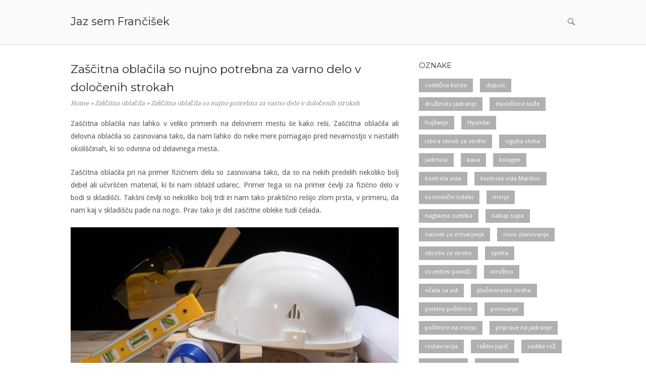

--- FILE ---
content_type: text/html; charset=UTF-8
request_url: https://francisek.si/zascitna-oblacila-so-nujno-potrebna-za-varno-delo-v-dolocenih-strokah/
body_size: 13093
content:
<!DOCTYPE html>
<html dir="ltr" lang="sl-SI" prefix="og: https://ogp.me/ns#">
<head>
<meta charset="UTF-8">
<link rel="profile" href="http://gmpg.org/xfn/11">
<link rel="pingback" href="https://francisek.si/xmlrpc.php">

<meta name="viewport" content="width=device-width, initial-scale=1"><title>Zaščitna oblačila so nujno potrebna za varno delo v določenih strokah</title>
	<style>img:is([sizes="auto" i], [sizes^="auto," i]) { contain-intrinsic-size: 3000px 1500px }</style>
	
		<!-- All in One SEO 4.8.8 - aioseo.com -->
	<meta name="description" content="Zaščitna obleka ščiti na delovnem mestu pred nevarnostmi. Zasnovana je za fizično delo, gasilce ali delo v laboratoriju. Sestavljajo pa jo čevljih, čelade, škornji." />
	<meta name="robots" content="max-image-preview:large" />
	<meta name="author" content="Frančišek"/>
	<meta name="keywords" content="škornji,čelada,delovna obleka,zaščita pri delu,zaščitna oblačila" />
	<link rel="canonical" href="https://francisek.si/zascitna-oblacila-so-nujno-potrebna-za-varno-delo-v-dolocenih-strokah/" />
	<meta name="generator" content="All in One SEO (AIOSEO) 4.8.8" />
		<meta property="og:locale" content="sl_SI" />
		<meta property="og:site_name" content="Jaz sem Frančišek |" />
		<meta property="og:type" content="article" />
		<meta property="og:title" content="Zaščitna oblačila so nujno potrebna za varno delo v določenih strokah" />
		<meta property="og:description" content="Zaščitna obleka ščiti na delovnem mestu pred nevarnostmi. Zasnovana je za fizično delo, gasilce ali delo v laboratoriju. Sestavljajo pa jo čevljih, čelade, škornji." />
		<meta property="og:url" content="https://francisek.si/zascitna-oblacila-so-nujno-potrebna-za-varno-delo-v-dolocenih-strokah/" />
		<meta property="article:published_time" content="2023-02-25T23:39:43+00:00" />
		<meta property="article:modified_time" content="2023-02-25T23:39:43+00:00" />
		<meta name="twitter:card" content="summary" />
		<meta name="twitter:title" content="Zaščitna oblačila so nujno potrebna za varno delo v določenih strokah" />
		<meta name="twitter:description" content="Zaščitna obleka ščiti na delovnem mestu pred nevarnostmi. Zasnovana je za fizično delo, gasilce ali delo v laboratoriju. Sestavljajo pa jo čevljih, čelade, škornji." />
		<script type="application/ld+json" class="aioseo-schema">
			{"@context":"https:\/\/schema.org","@graph":[{"@type":"Article","@id":"https:\/\/francisek.si\/zascitna-oblacila-so-nujno-potrebna-za-varno-delo-v-dolocenih-strokah\/#article","name":"Za\u0161\u010ditna obla\u010dila so nujno potrebna za varno delo v dolo\u010denih strokah","headline":"Za\u0161\u010ditna obla\u010dila so nujno potrebna za varno delo v dolo\u010denih strokah","author":{"@id":"https:\/\/francisek.si\/author\/mihangn-si\/#author"},"publisher":{"@id":"https:\/\/francisek.si\/#"},"image":{"@type":"ImageObject","url":"https:\/\/francisek.si\/wp-content\/uploads\/2023\/02\/zascitna-oblacila-so-nujno-potrebna-za-varno-delo-v-dolocenih-strokah-.jpg","@id":"https:\/\/francisek.si\/zascitna-oblacila-so-nujno-potrebna-za-varno-delo-v-dolocenih-strokah\/#articleImage","width":2000,"height":1305},"datePublished":"2023-02-26T00:39:43+01:00","dateModified":"2023-02-26T00:39:43+01:00","inLanguage":"sl-SI","mainEntityOfPage":{"@id":"https:\/\/francisek.si\/zascitna-oblacila-so-nujno-potrebna-za-varno-delo-v-dolocenih-strokah\/#webpage"},"isPartOf":{"@id":"https:\/\/francisek.si\/zascitna-oblacila-so-nujno-potrebna-za-varno-delo-v-dolocenih-strokah\/#webpage"},"articleSection":"Za\u0161\u010ditna obla\u010dila, \u010delada, delovna obleka, \u0161kornji, za\u0161\u010dita pri delu, za\u0161\u010ditna obla\u010dila"},{"@type":"BreadcrumbList","@id":"https:\/\/francisek.si\/zascitna-oblacila-so-nujno-potrebna-za-varno-delo-v-dolocenih-strokah\/#breadcrumblist","itemListElement":[{"@type":"ListItem","@id":"https:\/\/francisek.si#listItem","position":1,"name":"Home","item":"https:\/\/francisek.si","nextItem":{"@type":"ListItem","@id":"https:\/\/francisek.si\/category\/zascitna-oblacila\/#listItem","name":"Za\u0161\u010ditna obla\u010dila"}},{"@type":"ListItem","@id":"https:\/\/francisek.si\/category\/zascitna-oblacila\/#listItem","position":2,"name":"Za\u0161\u010ditna obla\u010dila","item":"https:\/\/francisek.si\/category\/zascitna-oblacila\/","nextItem":{"@type":"ListItem","@id":"https:\/\/francisek.si\/zascitna-oblacila-so-nujno-potrebna-za-varno-delo-v-dolocenih-strokah\/#listItem","name":"Za\u0161\u010ditna obla\u010dila so nujno potrebna za varno delo v dolo\u010denih strokah"},"previousItem":{"@type":"ListItem","@id":"https:\/\/francisek.si#listItem","name":"Home"}},{"@type":"ListItem","@id":"https:\/\/francisek.si\/zascitna-oblacila-so-nujno-potrebna-za-varno-delo-v-dolocenih-strokah\/#listItem","position":3,"name":"Za\u0161\u010ditna obla\u010dila so nujno potrebna za varno delo v dolo\u010denih strokah","previousItem":{"@type":"ListItem","@id":"https:\/\/francisek.si\/category\/zascitna-oblacila\/#listItem","name":"Za\u0161\u010ditna obla\u010dila"}}]},{"@type":"Person","@id":"https:\/\/francisek.si\/author\/mihangn-si\/#author","url":"https:\/\/francisek.si\/author\/mihangn-si\/","name":"Fran\u010di\u0161ek","image":{"@type":"ImageObject","@id":"https:\/\/francisek.si\/zascitna-oblacila-so-nujno-potrebna-za-varno-delo-v-dolocenih-strokah\/#authorImage","url":"https:\/\/secure.gravatar.com\/avatar\/b8257697248ed0f6df97f9814305dcafb12692cf24fe0d560cae7cfda6e28fed?s=96&d=mm&r=g","width":96,"height":96,"caption":"Fran\u010di\u0161ek"}},{"@type":"WebPage","@id":"https:\/\/francisek.si\/zascitna-oblacila-so-nujno-potrebna-za-varno-delo-v-dolocenih-strokah\/#webpage","url":"https:\/\/francisek.si\/zascitna-oblacila-so-nujno-potrebna-za-varno-delo-v-dolocenih-strokah\/","name":"Za\u0161\u010ditna obla\u010dila so nujno potrebna za varno delo v dolo\u010denih strokah","description":"Za\u0161\u010ditna obleka \u0161\u010diti na delovnem mestu pred nevarnostmi. Zasnovana je za fizi\u010dno delo, gasilce ali delo v laboratoriju. Sestavljajo pa jo \u010devljih, \u010delade, \u0161kornji.","inLanguage":"sl-SI","isPartOf":{"@id":"https:\/\/francisek.si\/#website"},"breadcrumb":{"@id":"https:\/\/francisek.si\/zascitna-oblacila-so-nujno-potrebna-za-varno-delo-v-dolocenih-strokah\/#breadcrumblist"},"author":{"@id":"https:\/\/francisek.si\/author\/mihangn-si\/#author"},"creator":{"@id":"https:\/\/francisek.si\/author\/mihangn-si\/#author"},"datePublished":"2023-02-26T00:39:43+01:00","dateModified":"2023-02-26T00:39:43+01:00"},{"@type":"WebSite","@id":"https:\/\/francisek.si\/#website","url":"https:\/\/francisek.si\/","name":"Jaz sem Fran\u010di\u0161ek","inLanguage":"sl-SI","publisher":{"@id":"https:\/\/francisek.si\/#"}}]}
		</script>
		<!-- All in One SEO -->

<link rel='dns-prefetch' href='//fonts.googleapis.com' />
<link rel="alternate" type="application/rss+xml" title="Jaz sem Frančišek &raquo; Vir" href="https://francisek.si/feed/" />
<link rel="alternate" type="application/rss+xml" title="Jaz sem Frančišek &raquo; Vir komentarjev" href="https://francisek.si/comments/feed/" />
<script type="text/javascript">
/* <![CDATA[ */
window._wpemojiSettings = {"baseUrl":"https:\/\/s.w.org\/images\/core\/emoji\/16.0.1\/72x72\/","ext":".png","svgUrl":"https:\/\/s.w.org\/images\/core\/emoji\/16.0.1\/svg\/","svgExt":".svg","source":{"concatemoji":"https:\/\/francisek.si\/wp-includes\/js\/wp-emoji-release.min.js?ver=6.8.3"}};
/*! This file is auto-generated */
!function(s,n){var o,i,e;function c(e){try{var t={supportTests:e,timestamp:(new Date).valueOf()};sessionStorage.setItem(o,JSON.stringify(t))}catch(e){}}function p(e,t,n){e.clearRect(0,0,e.canvas.width,e.canvas.height),e.fillText(t,0,0);var t=new Uint32Array(e.getImageData(0,0,e.canvas.width,e.canvas.height).data),a=(e.clearRect(0,0,e.canvas.width,e.canvas.height),e.fillText(n,0,0),new Uint32Array(e.getImageData(0,0,e.canvas.width,e.canvas.height).data));return t.every(function(e,t){return e===a[t]})}function u(e,t){e.clearRect(0,0,e.canvas.width,e.canvas.height),e.fillText(t,0,0);for(var n=e.getImageData(16,16,1,1),a=0;a<n.data.length;a++)if(0!==n.data[a])return!1;return!0}function f(e,t,n,a){switch(t){case"flag":return n(e,"\ud83c\udff3\ufe0f\u200d\u26a7\ufe0f","\ud83c\udff3\ufe0f\u200b\u26a7\ufe0f")?!1:!n(e,"\ud83c\udde8\ud83c\uddf6","\ud83c\udde8\u200b\ud83c\uddf6")&&!n(e,"\ud83c\udff4\udb40\udc67\udb40\udc62\udb40\udc65\udb40\udc6e\udb40\udc67\udb40\udc7f","\ud83c\udff4\u200b\udb40\udc67\u200b\udb40\udc62\u200b\udb40\udc65\u200b\udb40\udc6e\u200b\udb40\udc67\u200b\udb40\udc7f");case"emoji":return!a(e,"\ud83e\udedf")}return!1}function g(e,t,n,a){var r="undefined"!=typeof WorkerGlobalScope&&self instanceof WorkerGlobalScope?new OffscreenCanvas(300,150):s.createElement("canvas"),o=r.getContext("2d",{willReadFrequently:!0}),i=(o.textBaseline="top",o.font="600 32px Arial",{});return e.forEach(function(e){i[e]=t(o,e,n,a)}),i}function t(e){var t=s.createElement("script");t.src=e,t.defer=!0,s.head.appendChild(t)}"undefined"!=typeof Promise&&(o="wpEmojiSettingsSupports",i=["flag","emoji"],n.supports={everything:!0,everythingExceptFlag:!0},e=new Promise(function(e){s.addEventListener("DOMContentLoaded",e,{once:!0})}),new Promise(function(t){var n=function(){try{var e=JSON.parse(sessionStorage.getItem(o));if("object"==typeof e&&"number"==typeof e.timestamp&&(new Date).valueOf()<e.timestamp+604800&&"object"==typeof e.supportTests)return e.supportTests}catch(e){}return null}();if(!n){if("undefined"!=typeof Worker&&"undefined"!=typeof OffscreenCanvas&&"undefined"!=typeof URL&&URL.createObjectURL&&"undefined"!=typeof Blob)try{var e="postMessage("+g.toString()+"("+[JSON.stringify(i),f.toString(),p.toString(),u.toString()].join(",")+"));",a=new Blob([e],{type:"text/javascript"}),r=new Worker(URL.createObjectURL(a),{name:"wpTestEmojiSupports"});return void(r.onmessage=function(e){c(n=e.data),r.terminate(),t(n)})}catch(e){}c(n=g(i,f,p,u))}t(n)}).then(function(e){for(var t in e)n.supports[t]=e[t],n.supports.everything=n.supports.everything&&n.supports[t],"flag"!==t&&(n.supports.everythingExceptFlag=n.supports.everythingExceptFlag&&n.supports[t]);n.supports.everythingExceptFlag=n.supports.everythingExceptFlag&&!n.supports.flag,n.DOMReady=!1,n.readyCallback=function(){n.DOMReady=!0}}).then(function(){return e}).then(function(){var e;n.supports.everything||(n.readyCallback(),(e=n.source||{}).concatemoji?t(e.concatemoji):e.wpemoji&&e.twemoji&&(t(e.twemoji),t(e.wpemoji)))}))}((window,document),window._wpemojiSettings);
/* ]]> */
</script>
<style id='wp-emoji-styles-inline-css' type='text/css'>

	img.wp-smiley, img.emoji {
		display: inline !important;
		border: none !important;
		box-shadow: none !important;
		height: 1em !important;
		width: 1em !important;
		margin: 0 0.07em !important;
		vertical-align: -0.1em !important;
		background: none !important;
		padding: 0 !important;
	}
</style>
<link rel='stylesheet' id='wp-block-library-css' href='https://francisek.si/wp-includes/css/dist/block-library/style.min.css?ver=6.8.3' type='text/css' media='all' />
<style id='classic-theme-styles-inline-css' type='text/css'>
/*! This file is auto-generated */
.wp-block-button__link{color:#fff;background-color:#32373c;border-radius:9999px;box-shadow:none;text-decoration:none;padding:calc(.667em + 2px) calc(1.333em + 2px);font-size:1.125em}.wp-block-file__button{background:#32373c;color:#fff;text-decoration:none}
</style>
<style id='global-styles-inline-css' type='text/css'>
:root{--wp--preset--aspect-ratio--square: 1;--wp--preset--aspect-ratio--4-3: 4/3;--wp--preset--aspect-ratio--3-4: 3/4;--wp--preset--aspect-ratio--3-2: 3/2;--wp--preset--aspect-ratio--2-3: 2/3;--wp--preset--aspect-ratio--16-9: 16/9;--wp--preset--aspect-ratio--9-16: 9/16;--wp--preset--color--black: #000000;--wp--preset--color--cyan-bluish-gray: #abb8c3;--wp--preset--color--white: #ffffff;--wp--preset--color--pale-pink: #f78da7;--wp--preset--color--vivid-red: #cf2e2e;--wp--preset--color--luminous-vivid-orange: #ff6900;--wp--preset--color--luminous-vivid-amber: #fcb900;--wp--preset--color--light-green-cyan: #7bdcb5;--wp--preset--color--vivid-green-cyan: #00d084;--wp--preset--color--pale-cyan-blue: #8ed1fc;--wp--preset--color--vivid-cyan-blue: #0693e3;--wp--preset--color--vivid-purple: #9b51e0;--wp--preset--gradient--vivid-cyan-blue-to-vivid-purple: linear-gradient(135deg,rgba(6,147,227,1) 0%,rgb(155,81,224) 100%);--wp--preset--gradient--light-green-cyan-to-vivid-green-cyan: linear-gradient(135deg,rgb(122,220,180) 0%,rgb(0,208,130) 100%);--wp--preset--gradient--luminous-vivid-amber-to-luminous-vivid-orange: linear-gradient(135deg,rgba(252,185,0,1) 0%,rgba(255,105,0,1) 100%);--wp--preset--gradient--luminous-vivid-orange-to-vivid-red: linear-gradient(135deg,rgba(255,105,0,1) 0%,rgb(207,46,46) 100%);--wp--preset--gradient--very-light-gray-to-cyan-bluish-gray: linear-gradient(135deg,rgb(238,238,238) 0%,rgb(169,184,195) 100%);--wp--preset--gradient--cool-to-warm-spectrum: linear-gradient(135deg,rgb(74,234,220) 0%,rgb(151,120,209) 20%,rgb(207,42,186) 40%,rgb(238,44,130) 60%,rgb(251,105,98) 80%,rgb(254,248,76) 100%);--wp--preset--gradient--blush-light-purple: linear-gradient(135deg,rgb(255,206,236) 0%,rgb(152,150,240) 100%);--wp--preset--gradient--blush-bordeaux: linear-gradient(135deg,rgb(254,205,165) 0%,rgb(254,45,45) 50%,rgb(107,0,62) 100%);--wp--preset--gradient--luminous-dusk: linear-gradient(135deg,rgb(255,203,112) 0%,rgb(199,81,192) 50%,rgb(65,88,208) 100%);--wp--preset--gradient--pale-ocean: linear-gradient(135deg,rgb(255,245,203) 0%,rgb(182,227,212) 50%,rgb(51,167,181) 100%);--wp--preset--gradient--electric-grass: linear-gradient(135deg,rgb(202,248,128) 0%,rgb(113,206,126) 100%);--wp--preset--gradient--midnight: linear-gradient(135deg,rgb(2,3,129) 0%,rgb(40,116,252) 100%);--wp--preset--font-size--small: 13px;--wp--preset--font-size--medium: 20px;--wp--preset--font-size--large: 36px;--wp--preset--font-size--x-large: 42px;--wp--preset--spacing--20: 0.44rem;--wp--preset--spacing--30: 0.67rem;--wp--preset--spacing--40: 1rem;--wp--preset--spacing--50: 1.5rem;--wp--preset--spacing--60: 2.25rem;--wp--preset--spacing--70: 3.38rem;--wp--preset--spacing--80: 5.06rem;--wp--preset--shadow--natural: 6px 6px 9px rgba(0, 0, 0, 0.2);--wp--preset--shadow--deep: 12px 12px 50px rgba(0, 0, 0, 0.4);--wp--preset--shadow--sharp: 6px 6px 0px rgba(0, 0, 0, 0.2);--wp--preset--shadow--outlined: 6px 6px 0px -3px rgba(255, 255, 255, 1), 6px 6px rgba(0, 0, 0, 1);--wp--preset--shadow--crisp: 6px 6px 0px rgba(0, 0, 0, 1);}:where(.is-layout-flex){gap: 0.5em;}:where(.is-layout-grid){gap: 0.5em;}body .is-layout-flex{display: flex;}.is-layout-flex{flex-wrap: wrap;align-items: center;}.is-layout-flex > :is(*, div){margin: 0;}body .is-layout-grid{display: grid;}.is-layout-grid > :is(*, div){margin: 0;}:where(.wp-block-columns.is-layout-flex){gap: 2em;}:where(.wp-block-columns.is-layout-grid){gap: 2em;}:where(.wp-block-post-template.is-layout-flex){gap: 1.25em;}:where(.wp-block-post-template.is-layout-grid){gap: 1.25em;}.has-black-color{color: var(--wp--preset--color--black) !important;}.has-cyan-bluish-gray-color{color: var(--wp--preset--color--cyan-bluish-gray) !important;}.has-white-color{color: var(--wp--preset--color--white) !important;}.has-pale-pink-color{color: var(--wp--preset--color--pale-pink) !important;}.has-vivid-red-color{color: var(--wp--preset--color--vivid-red) !important;}.has-luminous-vivid-orange-color{color: var(--wp--preset--color--luminous-vivid-orange) !important;}.has-luminous-vivid-amber-color{color: var(--wp--preset--color--luminous-vivid-amber) !important;}.has-light-green-cyan-color{color: var(--wp--preset--color--light-green-cyan) !important;}.has-vivid-green-cyan-color{color: var(--wp--preset--color--vivid-green-cyan) !important;}.has-pale-cyan-blue-color{color: var(--wp--preset--color--pale-cyan-blue) !important;}.has-vivid-cyan-blue-color{color: var(--wp--preset--color--vivid-cyan-blue) !important;}.has-vivid-purple-color{color: var(--wp--preset--color--vivid-purple) !important;}.has-black-background-color{background-color: var(--wp--preset--color--black) !important;}.has-cyan-bluish-gray-background-color{background-color: var(--wp--preset--color--cyan-bluish-gray) !important;}.has-white-background-color{background-color: var(--wp--preset--color--white) !important;}.has-pale-pink-background-color{background-color: var(--wp--preset--color--pale-pink) !important;}.has-vivid-red-background-color{background-color: var(--wp--preset--color--vivid-red) !important;}.has-luminous-vivid-orange-background-color{background-color: var(--wp--preset--color--luminous-vivid-orange) !important;}.has-luminous-vivid-amber-background-color{background-color: var(--wp--preset--color--luminous-vivid-amber) !important;}.has-light-green-cyan-background-color{background-color: var(--wp--preset--color--light-green-cyan) !important;}.has-vivid-green-cyan-background-color{background-color: var(--wp--preset--color--vivid-green-cyan) !important;}.has-pale-cyan-blue-background-color{background-color: var(--wp--preset--color--pale-cyan-blue) !important;}.has-vivid-cyan-blue-background-color{background-color: var(--wp--preset--color--vivid-cyan-blue) !important;}.has-vivid-purple-background-color{background-color: var(--wp--preset--color--vivid-purple) !important;}.has-black-border-color{border-color: var(--wp--preset--color--black) !important;}.has-cyan-bluish-gray-border-color{border-color: var(--wp--preset--color--cyan-bluish-gray) !important;}.has-white-border-color{border-color: var(--wp--preset--color--white) !important;}.has-pale-pink-border-color{border-color: var(--wp--preset--color--pale-pink) !important;}.has-vivid-red-border-color{border-color: var(--wp--preset--color--vivid-red) !important;}.has-luminous-vivid-orange-border-color{border-color: var(--wp--preset--color--luminous-vivid-orange) !important;}.has-luminous-vivid-amber-border-color{border-color: var(--wp--preset--color--luminous-vivid-amber) !important;}.has-light-green-cyan-border-color{border-color: var(--wp--preset--color--light-green-cyan) !important;}.has-vivid-green-cyan-border-color{border-color: var(--wp--preset--color--vivid-green-cyan) !important;}.has-pale-cyan-blue-border-color{border-color: var(--wp--preset--color--pale-cyan-blue) !important;}.has-vivid-cyan-blue-border-color{border-color: var(--wp--preset--color--vivid-cyan-blue) !important;}.has-vivid-purple-border-color{border-color: var(--wp--preset--color--vivid-purple) !important;}.has-vivid-cyan-blue-to-vivid-purple-gradient-background{background: var(--wp--preset--gradient--vivid-cyan-blue-to-vivid-purple) !important;}.has-light-green-cyan-to-vivid-green-cyan-gradient-background{background: var(--wp--preset--gradient--light-green-cyan-to-vivid-green-cyan) !important;}.has-luminous-vivid-amber-to-luminous-vivid-orange-gradient-background{background: var(--wp--preset--gradient--luminous-vivid-amber-to-luminous-vivid-orange) !important;}.has-luminous-vivid-orange-to-vivid-red-gradient-background{background: var(--wp--preset--gradient--luminous-vivid-orange-to-vivid-red) !important;}.has-very-light-gray-to-cyan-bluish-gray-gradient-background{background: var(--wp--preset--gradient--very-light-gray-to-cyan-bluish-gray) !important;}.has-cool-to-warm-spectrum-gradient-background{background: var(--wp--preset--gradient--cool-to-warm-spectrum) !important;}.has-blush-light-purple-gradient-background{background: var(--wp--preset--gradient--blush-light-purple) !important;}.has-blush-bordeaux-gradient-background{background: var(--wp--preset--gradient--blush-bordeaux) !important;}.has-luminous-dusk-gradient-background{background: var(--wp--preset--gradient--luminous-dusk) !important;}.has-pale-ocean-gradient-background{background: var(--wp--preset--gradient--pale-ocean) !important;}.has-electric-grass-gradient-background{background: var(--wp--preset--gradient--electric-grass) !important;}.has-midnight-gradient-background{background: var(--wp--preset--gradient--midnight) !important;}.has-small-font-size{font-size: var(--wp--preset--font-size--small) !important;}.has-medium-font-size{font-size: var(--wp--preset--font-size--medium) !important;}.has-large-font-size{font-size: var(--wp--preset--font-size--large) !important;}.has-x-large-font-size{font-size: var(--wp--preset--font-size--x-large) !important;}
:where(.wp-block-post-template.is-layout-flex){gap: 1.25em;}:where(.wp-block-post-template.is-layout-grid){gap: 1.25em;}
:where(.wp-block-columns.is-layout-flex){gap: 2em;}:where(.wp-block-columns.is-layout-grid){gap: 2em;}
:root :where(.wp-block-pullquote){font-size: 1.5em;line-height: 1.6;}
</style>
<link rel='stylesheet' id='siteorigin-north-style-css' href='https://francisek.si/wp-content/themes/siteorigin-north/style.min.css?ver=1.20.11' type='text/css' media='all' />
<link rel='stylesheet' id='siteorigin-north-icons-css' href='https://francisek.si/wp-content/themes/siteorigin-north/css/north-icons.min.css?ver=1.20.11' type='text/css' media='all' />
<link rel='stylesheet' id='siteorigin-north-flexslider-css' href='https://francisek.si/wp-content/themes/siteorigin-north/css/flexslider.min.css?ver=6.8.3' type='text/css' media='all' />
<link rel='stylesheet' id='siteorigin-google-web-fonts-css' href='https://fonts.googleapis.com/css?family=Droid+Sans%3A400%2C700%7CMontserrat%3A400%7CDroid+Serif%3A400&#038;ver=6.8.3#038;subset&#038;display=block' type='text/css' media='all' />
<script type="text/javascript" src="https://francisek.si/wp-includes/js/jquery/jquery.min.js?ver=3.7.1" id="jquery-core-js"></script>
<script type="text/javascript" src="https://francisek.si/wp-includes/js/jquery/jquery-migrate.min.js?ver=3.4.1" id="jquery-migrate-js"></script>
<link rel="https://api.w.org/" href="https://francisek.si/wp-json/" /><link rel="alternate" title="JSON" type="application/json" href="https://francisek.si/wp-json/wp/v2/posts/135" /><link rel="EditURI" type="application/rsd+xml" title="RSD" href="https://francisek.si/xmlrpc.php?rsd" />
<meta name="generator" content="WordPress 6.8.3" />
<link rel='shortlink' href='https://francisek.si/?p=135' />
<link rel="alternate" title="oEmbed (JSON)" type="application/json+oembed" href="https://francisek.si/wp-json/oembed/1.0/embed?url=https%3A%2F%2Ffrancisek.si%2Fzascitna-oblacila-so-nujno-potrebna-za-varno-delo-v-dolocenih-strokah%2F" />
<link rel="alternate" title="oEmbed (XML)" type="text/xml+oembed" href="https://francisek.si/wp-json/oembed/1.0/embed?url=https%3A%2F%2Ffrancisek.si%2Fzascitna-oblacila-so-nujno-potrebna-za-varno-delo-v-dolocenih-strokah%2F&#038;format=xml" />
<style type="text/css">.broken_link, a.broken_link {
	text-decoration: line-through;
}</style>				<style type="text/css" id="siteorigin-north-settings-custom" data-siteorigin-settings="true">
					@media screen and (max-width: 600px) { body.responsive .main-navigation #mobile-menu-button { display: inline-block; } body.responsive .main-navigation ul { display: none; } body.responsive .main-navigation .north-search-icon { display: none; } .main-navigation #mobile-menu-button { display: none; } .main-navigation ul { display: inline-block; } .main-navigation .north-search-icon { display: inline-block; } } @media screen and (min-width: 601px) { body.responsive #mobile-navigation { display: none !important; } }				</style>
				</head>

<body class="wp-singular post-template-default single single-post postid-135 single-format-standard wp-theme-siteorigin-north no-js css3-animations responsive page-layout-default page-layout-menu-default sticky-menu no-topbar wc-columns-3">

<div id="page" class="hfeed site">
	<a class="skip-link screen-reader-text" href="#content">Skip to content</a>

	
			<header id="masthead" class="site-header layout-default sticky-menu" data-scale-logo="true" >
			<div class="container">

				<div class="container-inner">

					<div class="site-branding">
										<p class="site-title"><a href="https://francisek.si/" rel="home">Jaz sem Frančišek</a></p>
																	<p class="site-description"></p>
											</div><!-- .site-branding -->

					<nav id="site-navigation" class="main-navigation">

						
							
								
									<a href="#menu" id="mobile-menu-button">
														<div class="icon-menu">
					<span></span>
					<span></span>
					<span></span>
				</div>
																								Menu											<span class="screen-reader-text">Menu</span>
																			</a>

								<div id="primary-menu" class="menu"></div>

															<button class="north-search-icon">
									<label class="screen-reader-text">Open search bar</label>
													<svg version="1.1" class="svg-icon-search" xmlns="http://www.w3.org/2000/svg" xmlns:xlink="http://www.w3.org/1999/xlink" width="32" height="32" viewBox="0 0 32 32">
					<path d="M20.943 4.619c-4.5-4.5-11.822-4.5-16.321 0-4.498 4.5-4.498 11.822 0 16.319 4.007 4.006 10.247 4.435 14.743 1.308 0.095 0.447 0.312 0.875 0.659 1.222l6.553 6.55c0.953 0.955 2.496 0.955 3.447 0 0.953-0.951 0.953-2.495 0-3.447l-6.553-6.551c-0.347-0.349-0.774-0.565-1.222-0.658 3.13-4.495 2.7-10.734-1.307-14.743zM18.874 18.871c-3.359 3.357-8.825 3.357-12.183 0-3.357-3.359-3.357-8.825 0-12.184 3.358-3.359 8.825-3.359 12.183 0s3.359 8.825 0 12.184z"></path>
				</svg>
											</button>
							
						
						
					</nav><!-- #site-navigation -->

				</div><!-- .container-inner -->

			</div><!-- .container -->

							<div id="header-search">
					<div class="container">
						<label for='s' class='screen-reader-text'>Search for:</label>
						<form method="get" class="search-form" action="https://francisek.si/">
	<input type="search" name="s" aria-label="Search for" placeholder="Search" value="" />
	<button type="submit" aria-label="Search">
						<svg version="1.1" class="svg-icon-search" xmlns="http://www.w3.org/2000/svg" xmlns:xlink="http://www.w3.org/1999/xlink" width="32" height="32" viewBox="0 0 32 32">
					<path d="M20.943 4.619c-4.5-4.5-11.822-4.5-16.321 0-4.498 4.5-4.498 11.822 0 16.319 4.007 4.006 10.247 4.435 14.743 1.308 0.095 0.447 0.312 0.875 0.659 1.222l6.553 6.55c0.953 0.955 2.496 0.955 3.447 0 0.953-0.951 0.953-2.495 0-3.447l-6.553-6.551c-0.347-0.349-0.774-0.565-1.222-0.658 3.13-4.495 2.7-10.734-1.307-14.743zM18.874 18.871c-3.359 3.357-8.825 3.357-12.183 0-3.357-3.359-3.357-8.825 0-12.184 3.358-3.359 8.825-3.359 12.183 0s3.359 8.825 0 12.184z"></path>
				</svg>
				</button>
</form>
						<a id="close-search">
							<span class="screen-reader-text">Close search bar</span>
											<svg version="1.1" class="svg-icon-close" xmlns="http://www.w3.org/2000/svg" xmlns:xlink="http://www.w3.org/1999/xlink" x="12px" y="12px"
					viewBox="0 0 24 24" style="enable-background:new 0 0 24 24;" xml:space="preserve">
					<path class="circle" d="M22.1,7.7c-0.6-1.4-1.4-2.5-2.3-3.5c-1-1-2.2-1.8-3.5-2.3C14.9,1.3,13.5,1,12,1S9.1,1.3,7.7,1.9
					C6.4,2.5,5.2,3.2,4.2,4.2c-1,1-1.8,2.2-2.3,3.5C1.3,9.1,1,10.5,1,12c0,1.5,0.3,2.9,0.9,4.3c0.6,1.4,1.4,2.5,2.3,3.5
					c1,1,2.2,1.8,3.5,2.3C9.1,22.7,10.5,23,12,23s2.9-0.3,4.3-0.9c1.4-0.6,2.5-1.4,3.5-2.3c1-1,1.8-2.2,2.3-3.5
					c0.6-1.4,0.9-2.8,0.9-4.3C23,10.5,22.7,9.1,22.1,7.7z M20.3,15.5c-0.5,1.1-1.1,2.1-1.9,2.9s-1.8,1.4-2.9,1.9
					C14.4,20.8,13.2,21,12,21s-2.4-0.2-3.5-0.7c-1.1-0.5-2.1-1.1-2.9-1.9s-1.4-1.8-1.9-2.9C3.2,14.4,3,13.2,3,12
					c0-1.2,0.2-2.4,0.7-3.5c0.5-1.1,1.1-2.1,1.9-2.9s1.8-1.4,2.9-1.9C9.6,3.2,10.8,3,12,3s2.4,0.2,3.5,0.7c1.1,0.5,2.1,1.1,2.9,1.9
					s1.4,1.8,1.9,2.9C20.8,9.6,21,10.8,21,12C21,13.2,20.8,14.4,20.3,15.5z"/>
					<path class="cross" d="M14.8,8.2c0.3,0,0.5,0.1,0.7,0.3c0.2,0.2,0.3,0.4,0.3,0.7s-0.1,0.5-0.3,0.7L13.4,12l2.1,2.1
					c0.2,0.2,0.3,0.4,0.3,0.7c0,0.3-0.1,0.5-0.3,0.7s-0.4,0.3-0.7,0.3c-0.3,0-0.5-0.1-0.7-0.3L12,13.4l-2.1,2.1
					c-0.2,0.2-0.4,0.3-0.7,0.3c-0.3,0-0.5-0.1-0.7-0.3s-0.3-0.4-0.3-0.7c0-0.3,0.1-0.5,0.3-0.7l2.1-2.1L8.5,9.9
					C8.3,9.7,8.2,9.4,8.2,9.2c0-0.3,0.1-0.5,0.3-0.7s0.4-0.3,0.7-0.3s0.5,0.1,0.7,0.3l2.1,2.1l2.1-2.1C14.3,8.3,14.6,8.2,14.8,8.2z"/>
				</svg>
									</a>
					</div>
				</div>
					</header><!-- #masthead -->
	
	
	<div id="content" class="site-content">

		<div class="container">

			
	<div id="primary" class="content-area">
		<main id="main" class="site-main">

		
			
<article id="post-135" class="entry post-135 post type-post status-publish format-standard hentry category-zascitna-oblacila tag-celada tag-delovna-obleka tag-skornji tag-zascita-pri-delu tag-zascitna-oblacila">

	
			<header class="entry-header">
			<h1 class="entry-title">Zaščitna oblačila so nujno potrebna za varno delo v določenih strokah</h1>	
			<div
			id="aioseo-breadcrumbs"
			class="breadcrumbs"
		>
			<div class="aioseo-breadcrumbs"><span class="aioseo-breadcrumb">
	<a href="https://francisek.si" title="Home">Home</a>
</span><span class="aioseo-breadcrumb-separator">&raquo;</span><span class="aioseo-breadcrumb">
	<a href="https://francisek.si/category/zascitna-oblacila/" title="Zaščitna oblačila">Zaščitna oblačila</a>
</span><span class="aioseo-breadcrumb-separator">&raquo;</span><span class="aioseo-breadcrumb">
	Zaščitna oblačila so nujno potrebna za varno delo v določenih strokah
</span></div>		</div>
		
				<div class="entry-meta">
						<li class="posted-on">
			<span class="meta-icon north-icon-calendar" aria-hidden="true"></span>
			<a href="https://francisek.si/zascitna-oblacila-so-nujno-potrebna-za-varno-delo-v-dolocenih-strokah/">
				<time class="entry-date published updated" datetime="2023-02-26T00:39:43+01:00">26. februarja, 2023</time>			</a>
		</li>
				<li class="posted-by">
			<span class="meta-icon north-icon-user" aria-hidden="true"></span>
			by <span class="author vcard"><a class="url fn n" href="https://francisek.si/author/mihangn-si/">Frančišek</a></span>		</li>
					</div><!-- .entry-meta -->
		</header><!-- .entry-header -->
	
	<div class="entry-content">
		<p align="justify">Zaščitna oblačila nas lahko v veliko primerih na delovnem mestu še kako reši. Zaščitna oblačila ali delovna oblačila so zasnovana tako, da nam lahko do neke mere pomagajo pred nevarnostjo v nastalih okoliščinah, ki so odvisna od delavnega mesta. </p>
<p align="justify">Zaščitna oblačila pri na primer fizičnem delu so zasnovana tako, da so na nekih predelih nekoliko bolj debel ali učvrščen material, ki bi nam oblažil udarec. Primer tega so na primer čevlji za fizično delo v bodi si skladišči. Takšni čevlji so nekoliko bolj trdi in nam tako praktično rešijo zlom prsta, v primeru, da nam kaj v skladišču pade na nogo. Prav tako je del zaščitne obleke tudi čelada. </p>
<p align="justify"><img fetchpriority="high" decoding="async" width="2000" height="1305" class="size-full wp-image-134 aligncenter" src="https://francisek.si/wp-content/uploads/2023/02/zascitna-oblacila-so-nujno-potrebna-za-varno-delo-v-dolocenih-strokah-.jpg" alt="Zaščitna oblačila so nujno potrebna za varno delo v določenih strokah" srcset="https://francisek.si/wp-content/uploads/2023/02/zascitna-oblacila-so-nujno-potrebna-za-varno-delo-v-dolocenih-strokah-.jpg 2000w, https://francisek.si/wp-content/uploads/2023/02/zascitna-oblacila-so-nujno-potrebna-za-varno-delo-v-dolocenih-strokah--300x196.jpg 300w, https://francisek.si/wp-content/uploads/2023/02/zascitna-oblacila-so-nujno-potrebna-za-varno-delo-v-dolocenih-strokah--1024x668.jpg 1024w, https://francisek.si/wp-content/uploads/2023/02/zascitna-oblacila-so-nujno-potrebna-za-varno-delo-v-dolocenih-strokah--768x501.jpg 768w, https://francisek.si/wp-content/uploads/2023/02/zascitna-oblacila-so-nujno-potrebna-za-varno-delo-v-dolocenih-strokah--1536x1002.jpg 1536w, https://francisek.si/wp-content/uploads/2023/02/zascitna-oblacila-so-nujno-potrebna-za-varno-delo-v-dolocenih-strokah--650x424.jpg 650w" sizes="(max-width: 2000px) 100vw, 2000px" /></p>
<p align="justify">Že en zelo pomembne zaščitnega oblačila je gasilska zaščitna obleka. Zasnovana je iz zelo odpornega materiala in je zelo debela. Sama zaščitna oblačila so odporna na ogenj, torej ne morajo zagoreti, kar je za poklic gasilca ključnega pomena. Prav tako so vodoodporna in imajo na sebi še nekaj odsevnih črt, da se lahko gasilce hitreje opazi. Del gasilske zaščitne obleke so še škornji, kateri so vodoodporni in pa odporni na udarce. Kvalitetna obute je bistvena za posredovanje gasilcev, saj morajo priti mimo težkega terena, da lahko začnejo gasiti nek objekt. Prav tako je še del gasilske obleke močna čelada. Zaščitna obleka gasilca pa po potrebi še vsebuje jeklenko s kisikom in »gas-masko«, ki se uporabita, če je potrebno iti v objekt, kateri je poln dima, kar bi gasilcu zelo škodilo. </p>
<p align="justify"><a href="https://unidel.si">Zaščitna oblačila</a> so lahko tudi tista, ki se uporabljajo v laboratorijih, ko pridemo v stik z radioaktivnimi ali jedkimi snovmi. Takrat so potrebna zaščitna oblačila, ki pokrijejo celotno telo, od glave do pet. Takšna zaščitna obleka je narejena iz posebne neprepustne plastike. Poleg imamo še gumijaste rokavice in pa prozorno masko čez obraz, tako da nimamo odkritega nobenega dela telesa, saj bi nam v bližini radioaktivnih snovi lahko le te škodile.</p>
			</div><!-- .entry-content -->

	<footer class="entry-footer">
		<span class="cat-links">Posted in <a href="https://francisek.si/category/zascitna-oblacila/" rel="category tag">Zaščitna oblačila</a></span><div class="tags-list"><a href="https://francisek.si/tag/celada/" rel="tag">čelada</a><a href="https://francisek.si/tag/delovna-obleka/" rel="tag">delovna obleka</a><a href="https://francisek.si/tag/skornji/" rel="tag">škornji</a><a href="https://francisek.si/tag/zascita-pri-delu/" rel="tag">zaščita pri delu</a><a href="https://francisek.si/tag/zascitna-oblacila/" rel="tag">zaščitna oblačila</a></div>	</footer><!-- .entry-footer -->
</article><!-- #post-## -->

								<nav class="navigation post-navigation">
		<h2 class="screen-reader-text">Post navigation</h2>
		<div class="nav-links">
			<div class="nav-previous"><span class="north-icon-previous"></span><a href="https://francisek.si/odkar-vem-za-marende-je-to-redna-kar-si-privioscim/" rel="prev">Odkar vem za marende, je to redna, kar si privioščim</a></div><div class="nav-next"><a href="https://francisek.si/pergole-so-nekaj-kar-pride-prav-marsikje/" rel="next">Pergole so nekaj kar pride prav marsikje</a><span class="north-icon-next"></span></div>		</div><!-- .nav-links -->
	</nav><!-- .navigation -->
				
			
		
		</main><!-- #main -->
	</div><!-- #primary -->


<div id="secondary" class="widget-area" aria-label="Main Sidebar">
	<aside id="tag_cloud-2" class="widget widget_tag_cloud"><h2 class="widget-title">Oznake</h2><div class="tagcloud"><a href="https://francisek.si/tag/cvetlicna-korita/" class="tag-cloud-link tag-link-349 tag-link-position-1" style="font-size: 0.8em;" aria-label="cvetlična korita (1 predmet)">cvetlična korita</a>
<a href="https://francisek.si/tag/dopust/" class="tag-cloud-link tag-link-27 tag-link-position-2" style="font-size: 0.8em;" aria-label="dopust (2 predmeta)">dopust</a>
<a href="https://francisek.si/tag/druzinsko-jadranje/" class="tag-cloud-link tag-link-316 tag-link-position-3" style="font-size: 0.8em;" aria-label="družinsko jadranje (1 predmet)">družinsko jadranje</a>
<a href="https://francisek.si/tag/elasticnost-koze/" class="tag-cloud-link tag-link-310 tag-link-position-4" style="font-size: 0.8em;" aria-label="elastičnost kože (1 predmet)">elastičnost kože</a>
<a href="https://francisek.si/tag/hujsanje/" class="tag-cloud-link tag-link-46 tag-link-position-5" style="font-size: 0.8em;" aria-label="hujšanje (2 predmeta)">hujšanje</a>
<a href="https://francisek.si/tag/hyundai/" class="tag-cloud-link tag-link-307 tag-link-position-6" style="font-size: 0.8em;" aria-label="Hyundai (1 predmet)">Hyundai</a>
<a href="https://francisek.si/tag/izbira-obrob-za-streho/" class="tag-cloud-link tag-link-343 tag-link-position-7" style="font-size: 0.8em;" aria-label="izbira obrob za streho (1 predmet)">izbira obrob za streho</a>
<a href="https://francisek.si/tag/izguba-sluha/" class="tag-cloud-link tag-link-332 tag-link-position-8" style="font-size: 0.8em;" aria-label="izguba sluha (1 predmet)">izguba sluha</a>
<a href="https://francisek.si/tag/jadrnica/" class="tag-cloud-link tag-link-317 tag-link-position-9" style="font-size: 0.8em;" aria-label="jadrnica (1 predmet)">jadrnica</a>
<a href="https://francisek.si/tag/kava/" class="tag-cloud-link tag-link-23 tag-link-position-10" style="font-size: 0.8em;" aria-label="kava (3 predmeti)">kava</a>
<a href="https://francisek.si/tag/kolagen/" class="tag-cloud-link tag-link-311 tag-link-position-11" style="font-size: 0.8em;" aria-label="kolagen (1 predmet)">kolagen</a>
<a href="https://francisek.si/tag/kontrola-vida/" class="tag-cloud-link tag-link-322 tag-link-position-12" style="font-size: 0.8em;" aria-label="kontrola vida (1 predmet)">kontrola vida</a>
<a href="https://francisek.si/tag/kontrola-vida-maribor/" class="tag-cloud-link tag-link-323 tag-link-position-13" style="font-size: 0.8em;" aria-label="kontrola vida Maribor (1 predmet)">kontrola vida Maribor</a>
<a href="https://francisek.si/tag/kozmeticni-izdelki/" class="tag-cloud-link tag-link-312 tag-link-position-14" style="font-size: 0.8em;" aria-label="kozmetični izdelki (1 predmet)">kozmetični izdelki</a>
<a href="https://francisek.si/tag/morje/" class="tag-cloud-link tag-link-198 tag-link-position-15" style="font-size: 0.8em;" aria-label="morje (3 predmeti)">morje</a>
<a href="https://francisek.si/tag/naglavna-svetilka/" class="tag-cloud-link tag-link-355 tag-link-position-16" style="font-size: 0.8em;" aria-label="naglavna svetilka (1 predmet)">naglavna svetilka</a>
<a href="https://francisek.si/tag/nakup-supa/" class="tag-cloud-link tag-link-328 tag-link-position-17" style="font-size: 0.8em;" aria-label="nakup supa (1 predmet)">nakup supa</a>
<a href="https://francisek.si/tag/nasveti-za-vrtnarjenje/" class="tag-cloud-link tag-link-350 tag-link-position-18" style="font-size: 0.8em;" aria-label="nasveti za vrtnarjenje (1 predmet)">nasveti za vrtnarjenje</a>
<a href="https://francisek.si/tag/novo-stanovanje/" class="tag-cloud-link tag-link-124 tag-link-position-19" style="font-size: 0.8em;" aria-label="novo stanovanje (2 predmeta)">novo stanovanje</a>
<a href="https://francisek.si/tag/obrobe-za-streho/" class="tag-cloud-link tag-link-344 tag-link-position-20" style="font-size: 0.8em;" aria-label="obrobe za streho (1 predmet)">obrobe za streho</a>
<a href="https://francisek.si/tag/optika/" class="tag-cloud-link tag-link-325 tag-link-position-21" style="font-size: 0.8em;" aria-label="optika (1 predmet)">optika</a>
<a href="https://francisek.si/tag/osvetlitev-ponoci/" class="tag-cloud-link tag-link-356 tag-link-position-22" style="font-size: 0.8em;" aria-label="osvetlitev ponoči (1 predmet)">osvetlitev ponoči</a>
<a href="https://francisek.si/tag/otrostvo/" class="tag-cloud-link tag-link-308 tag-link-position-23" style="font-size: 0.8em;" aria-label="otroštvo (1 predmet)">otroštvo</a>
<a href="https://francisek.si/tag/ocala-za-vid/" class="tag-cloud-link tag-link-324 tag-link-position-24" style="font-size: 0.8em;" aria-label="očala za vid (1 predmet)">očala za vid</a>
<a href="https://francisek.si/tag/plocevinasta-streha/" class="tag-cloud-link tag-link-345 tag-link-position-25" style="font-size: 0.8em;" aria-label="pločevinasta streha (1 predmet)">pločevinasta streha</a>
<a href="https://francisek.si/tag/poletne-pocitnice/" class="tag-cloud-link tag-link-318 tag-link-position-26" style="font-size: 0.8em;" aria-label="poletne počitnice (1 predmet)">poletne počitnice</a>
<a href="https://francisek.si/tag/potovanje/" class="tag-cloud-link tag-link-166 tag-link-position-27" style="font-size: 0.8em;" aria-label="potovanje (2 predmeta)">potovanje</a>
<a href="https://francisek.si/tag/pocitnice-na-morju/" class="tag-cloud-link tag-link-329 tag-link-position-28" style="font-size: 0.8em;" aria-label="počitnice na morju (1 predmet)">počitnice na morju</a>
<a href="https://francisek.si/tag/priprave-na-jadranje/" class="tag-cloud-link tag-link-319 tag-link-position-29" style="font-size: 0.8em;" aria-label="priprave na jadranje (1 predmet)">priprave na jadranje</a>
<a href="https://francisek.si/tag/restavracija/" class="tag-cloud-link tag-link-133 tag-link-position-30" style="font-size: 0.8em;" aria-label="restavracija (2 predmeta)">restavracija</a>
<a href="https://francisek.si/tag/resilni-jopic/" class="tag-cloud-link tag-link-320 tag-link-position-31" style="font-size: 0.8em;" aria-label="rešilni jopič (1 predmet)">rešilni jopič</a>
<a href="https://francisek.si/tag/sadike-roz/" class="tag-cloud-link tag-link-351 tag-link-position-32" style="font-size: 0.8em;" aria-label="sadike rož (1 predmet)">sadike rož</a>
<a href="https://francisek.si/tag/sajenje-cvetja/" class="tag-cloud-link tag-link-352 tag-link-position-33" style="font-size: 0.8em;" aria-label="sajenje cvetja (1 predmet)">sajenje cvetja</a>
<a href="https://francisek.si/tag/skrb-za-psa/" class="tag-cloud-link tag-link-341 tag-link-position-34" style="font-size: 0.8em;" aria-label="skrb za psa (1 predmet)">skrb za psa</a>
<a href="https://francisek.si/tag/slabsanje-vida/" class="tag-cloud-link tag-link-326 tag-link-position-35" style="font-size: 0.8em;" aria-label="slabšanje vida (1 predmet)">slabšanje vida</a>
<a href="https://francisek.si/tag/staranje-koze/" class="tag-cloud-link tag-link-313 tag-link-position-36" style="font-size: 0.8em;" aria-label="staranje kože (1 predmet)">staranje kože</a>
<a href="https://francisek.si/tag/stresna-kritina/" class="tag-cloud-link tag-link-346 tag-link-position-37" style="font-size: 0.8em;" aria-label="strešna kritina (2 predmeta)">strešna kritina</a>
<a href="https://francisek.si/tag/sup/" class="tag-cloud-link tag-link-330 tag-link-position-38" style="font-size: 0.8em;" aria-label="sup (1 predmet)">sup</a>
<a href="https://francisek.si/tag/terasa/" class="tag-cloud-link tag-link-181 tag-link-position-39" style="font-size: 0.8em;" aria-label="terasa (2 predmeta)">terasa</a>
<a href="https://francisek.si/tag/toplotne-crpalke/" class="tag-cloud-link tag-link-15 tag-link-position-40" style="font-size: 0.8em;" aria-label="toplotne črpalke (2 predmeta)">toplotne črpalke</a>
<a href="https://francisek.si/tag/vrtnarija/" class="tag-cloud-link tag-link-353 tag-link-position-41" style="font-size: 0.8em;" aria-label="vrtnarija (1 predmet)">vrtnarija</a>
<a href="https://francisek.si/tag/zamenjava-strehe/" class="tag-cloud-link tag-link-347 tag-link-position-42" style="font-size: 0.8em;" aria-label="zamenjava strehe (1 predmet)">zamenjava strehe</a>
<a href="https://francisek.si/tag/zdravje/" class="tag-cloud-link tag-link-17 tag-link-position-43" style="font-size: 0.8em;" aria-label="zdravje (3 predmeti)">zdravje</a>
<a href="https://francisek.si/tag/zdravje-nohtov-in-las/" class="tag-cloud-link tag-link-314 tag-link-position-44" style="font-size: 0.8em;" aria-label="zdravje nohtov in las (1 predmet)">zdravje nohtov in las</a>
<a href="https://francisek.si/tag/ciscenje-avta/" class="tag-cloud-link tag-link-306 tag-link-position-45" style="font-size: 0.8em;" aria-label="čiščenje avta (1 predmet)">čiščenje avta</a></div>
</aside><aside id="categories-2" class="widget widget_categories"><h2 class="widget-title">Kategorije</h2>
			<ul>
					<li class="cat-item cat-item-107"><a href="https://francisek.si/category/3d-slikanje-zob/">3d slikanje zob</a>
</li>
	<li class="cat-item cat-item-83"><a href="https://francisek.si/category/b-kompleks/">B kompleks</a>
</li>
	<li class="cat-item cat-item-455"><a href="https://francisek.si/category/barvanje-obrvi/">Barvanje obrvi</a>
</li>
	<li class="cat-item cat-item-59"><a href="https://francisek.si/category/blefaroplastika/">Blefaroplastika</a>
</li>
	<li class="cat-item cat-item-397"><a href="https://francisek.si/category/casio/">Casio</a>
</li>
	<li class="cat-item cat-item-461"><a href="https://francisek.si/category/ciscenje-fasad/">Čiščenje fasad</a>
</li>
	<li class="cat-item cat-item-162"><a href="https://francisek.si/category/cista-voda/">Čista voda</a>
</li>
	<li class="cat-item cat-item-348"><a href="https://francisek.si/category/cvetlicna-korita/">Cvetlična korita</a>
</li>
	<li class="cat-item cat-item-49"><a href="https://francisek.si/category/elektricni-pastir/">Električni pastir</a>
</li>
	<li class="cat-item cat-item-426"><a href="https://francisek.si/category/fitnes-oprema/">Fitnes oprema</a>
</li>
	<li class="cat-item cat-item-2"><a href="https://francisek.si/category/foto-knjiga/">Foto knjiga</a>
</li>
	<li class="cat-item cat-item-467"><a href="https://francisek.si/category/foto-zabava/">Foto zabava</a>
</li>
	<li class="cat-item cat-item-146"><a href="https://francisek.si/category/gasilska-intervencija/">Gasilska intervencija</a>
</li>
	<li class="cat-item cat-item-225"><a href="https://francisek.si/category/gnojilo-za-travo/">Gnojilo za travo</a>
</li>
	<li class="cat-item cat-item-360"><a href="https://francisek.si/category/gradbeni-oder/">Gradbeni oder</a>
</li>
	<li class="cat-item cat-item-298"><a href="https://francisek.si/category/grsko-olivno-olje/">Grško olivno olje</a>
</li>
	<li class="cat-item cat-item-403"><a href="https://francisek.si/category/holesterol/">Holesterol</a>
</li>
	<li class="cat-item cat-item-167"><a href="https://francisek.si/category/hrana/">Hrana</a>
</li>
	<li class="cat-item cat-item-45"><a href="https://francisek.si/category/hujsanje/">Hujšanje</a>
</li>
	<li class="cat-item cat-item-303"><a href="https://francisek.si/category/hyundai/">Hyundai</a>
</li>
	<li class="cat-item cat-item-69"><a href="https://francisek.si/category/igre-na-sreco/">Igre na srečo</a>
</li>
	<li class="cat-item cat-item-258"><a href="https://francisek.si/category/invisalign/">Invisalign</a>
</li>
	<li class="cat-item cat-item-21"><a href="https://francisek.si/category/kava/">Kava</a>
</li>
	<li class="cat-item cat-item-247"><a href="https://francisek.si/category/keramika/">Keramika</a>
</li>
	<li class="cat-item cat-item-151"><a href="https://francisek.si/category/kljucavnica/">Ključavnica</a>
</li>
	<li class="cat-item cat-item-309"><a href="https://francisek.si/category/kolagen/">Kolagen</a>
</li>
	<li class="cat-item cat-item-366"><a href="https://francisek.si/category/komarniki-za-okna/">Komarniki za okna</a>
</li>
	<li class="cat-item cat-item-321"><a href="https://francisek.si/category/kontrola-vida-maribor/">Kontrola vida Maribor</a>
</li>
	<li class="cat-item cat-item-112"><a href="https://francisek.si/category/lezisca/">Ležišča</a>
</li>
	<li class="cat-item cat-item-54"><a href="https://francisek.si/category/limfna-drenaza/">Limfna drenaža</a>
</li>
	<li class="cat-item cat-item-136"><a href="https://francisek.si/category/majice-s-tiskom/">Majice s tiskom</a>
</li>
	<li class="cat-item cat-item-208"><a href="https://francisek.si/category/medicinsko-pravo/">Medicinsko pravo</a>
</li>
	<li class="cat-item cat-item-141"><a href="https://francisek.si/category/mikrofon/">Mikrofon</a>
</li>
	<li class="cat-item cat-item-219"><a href="https://francisek.si/category/nadvlozki/">Nadvložki</a>
</li>
	<li class="cat-item cat-item-354"><a href="https://francisek.si/category/naglavne-svetilke/">Naglavne svetilke</a>
</li>
	<li class="cat-item cat-item-241"><a href="https://francisek.si/category/napihljiva-igrala-najem-koper/">Napihljiva igrala najem Koper</a>
</li>
	<li class="cat-item cat-item-379"><a href="https://francisek.si/category/navtika/">Navtika</a>
</li>
	<li class="cat-item cat-item-126"><a href="https://francisek.si/category/nepremicnine-obala/">Nepremičnine Obala</a>
</li>
	<li class="cat-item cat-item-98"><a href="https://francisek.si/category/nespresso/">Nespresso</a>
</li>
	<li class="cat-item cat-item-416"><a href="https://francisek.si/category/notranje-oblikovanje/">Notranje oblikovanje</a>
</li>
	<li class="cat-item cat-item-121"><a href="https://francisek.si/category/notranje-zaluzije/">Notranje žaluzije</a>
</li>
	<li class="cat-item cat-item-342"><a href="https://francisek.si/category/obrobe-za-streho/">Obrobe za streho</a>
</li>
	<li class="cat-item cat-item-16"><a href="https://francisek.si/category/omega-3/">Omega 3</a>
</li>
	<li class="cat-item cat-item-156"><a href="https://francisek.si/category/opornica-za-glezenj/">Opornica za gleženj</a>
</li>
	<li class="cat-item cat-item-374"><a href="https://francisek.si/category/orehi/">Orehi</a>
</li>
	<li class="cat-item cat-item-449"><a href="https://francisek.si/category/osebne-zgodbe/">Osebne zgodbe</a>
</li>
	<li class="cat-item cat-item-93"><a href="https://francisek.si/category/osebnostna-rast/">Osebnostna rast</a>
</li>
	<li class="cat-item cat-item-336"><a href="https://francisek.si/category/pasja-prehrana/">Pasja prehrana</a>
</li>
	<li class="cat-item cat-item-178"><a href="https://francisek.si/category/pergole/">Pergole</a>
</li>
	<li class="cat-item cat-item-79"><a href="https://francisek.si/category/pisi-brisi/">Piši briši</a>
</li>
	<li class="cat-item cat-item-30"><a href="https://francisek.si/category/plasticni-kirurg/">Plastični kirurg</a>
</li>
	<li class="cat-item cat-item-276"><a href="https://francisek.si/category/pos-terminal/">Pos terminal</a>
</li>
	<li class="cat-item cat-item-214"><a href="https://francisek.si/category/potovanje/">Potovanje</a>
</li>
	<li class="cat-item cat-item-390"><a href="https://francisek.si/category/pravni-prevodi/">Pravni prevodi</a>
</li>
	<li class="cat-item cat-item-39"><a href="https://francisek.si/category/prodaja-plovil/">Prodaja plovil</a>
</li>
	<li class="cat-item cat-item-192"><a href="https://francisek.si/category/proizvodnja-plasticnih-izdelkov/">Proizvodnja plastičnih izdelkov</a>
</li>
	<li class="cat-item cat-item-270"><a href="https://francisek.si/category/prvi-znaki-sladkorne-bolezni/">Prvi znaki sladkorne bolezni</a>
</li>
	<li class="cat-item cat-item-183"><a href="https://francisek.si/category/putika/">Putika</a>
</li>
	<li class="cat-item cat-item-431"><a href="https://francisek.si/category/pvc-okna/">Pvc okna</a>
</li>
	<li class="cat-item cat-item-315"><a href="https://francisek.si/category/resilni-jopic/">Rešilni jopič</a>
</li>
	<li class="cat-item cat-item-131"><a href="https://francisek.si/category/restavracija/">Restavracija</a>
</li>
	<li class="cat-item cat-item-88"><a href="https://francisek.si/category/risanje/">Risanje</a>
</li>
	<li class="cat-item cat-item-189"><a href="https://francisek.si/category/sadni-napitek/">Sadni napitek</a>
</li>
	<li class="cat-item cat-item-264"><a href="https://francisek.si/category/salomon/">Salomon</a>
</li>
	<li class="cat-item cat-item-117"><a href="https://francisek.si/category/sejem-kave/">Sejem kave</a>
</li>
	<li class="cat-item cat-item-34"><a href="https://francisek.si/category/serum-za-trepalnice/">Serum za trepalnice</a>
</li>
	<li class="cat-item cat-item-331"><a href="https://francisek.si/category/slusni-aparat/">Slušni aparat</a>
</li>
	<li class="cat-item cat-item-231"><a href="https://francisek.si/category/soteskanje-bovec/">Soteskanje Bovec</a>
</li>
	<li class="cat-item cat-item-197"><a href="https://francisek.si/category/stanovanje-na-obali/">Stanovanje na Obali</a>
</li>
	<li class="cat-item cat-item-292"><a href="https://francisek.si/category/streha/">Streha</a>
</li>
	<li class="cat-item cat-item-74"><a href="https://francisek.si/category/stresne-kritine/">Strešne kritine</a>
</li>
	<li class="cat-item cat-item-25"><a href="https://francisek.si/category/suhe-fige/">Suhe fige</a>
</li>
	<li class="cat-item cat-item-327"><a href="https://francisek.si/category/sup/">Sup</a>
</li>
	<li class="cat-item cat-item-6"><a href="https://francisek.si/category/superge/">Superge</a>
</li>
	<li class="cat-item cat-item-282"><a href="https://francisek.si/category/tandem-paragliding/">Tandem paragliding</a>
</li>
	<li class="cat-item cat-item-236"><a href="https://francisek.si/category/telefonska-centrala/">Telefonska centrala</a>
</li>
	<li class="cat-item cat-item-444"><a href="https://francisek.si/category/tende-za-balkon/">Tende za balkon</a>
</li>
	<li class="cat-item cat-item-438"><a href="https://francisek.si/category/terapevtski-pristopi/">Terapevtski pristopi</a>
</li>
	<li class="cat-item cat-item-368"><a href="https://francisek.si/category/tesla/">Tesla</a>
</li>
	<li class="cat-item cat-item-11"><a href="https://francisek.si/category/toplotna-crpalka/">Toplotna črpalka</a>
</li>
	<li class="cat-item cat-item-253"><a href="https://francisek.si/category/toplotne-crpalke/">Toplotne črpalke</a>
</li>
	<li class="cat-item cat-item-410"><a href="https://francisek.si/category/ultrazvok-trebuha/">Ultrazvok trebuha</a>
</li>
	<li class="cat-item cat-item-384"><a href="https://francisek.si/category/vhodna-vrata/">Vhodna vrata</a>
</li>
	<li class="cat-item cat-item-202"><a href="https://francisek.si/category/vrtni-center-gasperin/">Vrtni center Gašperin</a>
</li>
	<li class="cat-item cat-item-102"><a href="https://francisek.si/category/zapestnice/">Zapestnice</a>
</li>
	<li class="cat-item cat-item-172"><a href="https://francisek.si/category/zascitna-oblacila/">Zaščitna oblačila</a>
</li>
	<li class="cat-item cat-item-64"><a href="https://francisek.si/category/zenska-oblacila/">Ženska oblačila</a>
</li>
	<li class="cat-item cat-item-288"><a href="https://francisek.si/category/zunanja-sencila/">Zunanja senčila</a>
</li>
			</ul>

			</aside></div><!-- #secondary -->

		</div><!-- .container -->
	</div><!-- #content -->

	
	<footer id="colophon" class="site-footer unconstrained-footer">

		
					<div class="container">

				
			</div><!-- .container -->
		
		<div class="site-info">
			<div class="container">
					<span>Copyright &copy; 2026 Jaz sem Frančišek</span><span>Theme by <a href="https://siteorigin.com/">SiteOrigin</a></span>			</div>
		</div><!-- .site-info -->

		
	</footer><!-- #colophon -->
</div><!-- #page -->

	<div id="scroll-to-top">
		<span class="screen-reader-text">Scroll to top</span>
						<svg version="1.1" class="svg-icon-to-top" xmlns="http://www.w3.org/2000/svg" xmlns:xlink="http://www.w3.org/1999/xlink" x="0px" y="0px" viewBox="0 0 24 24" style="enable-background:new 0 0 24 24;" xml:space="preserve">
					<path class="st0" d="M12,2c0.3,0,0.5,0.1,0.7,0.3l7,7C19.9,9.5,20,9.7,20,10c0,0.3-0.1,0.5-0.3,0.7S19.3,11,19,11
						c-0.3,0-0.5-0.1-0.7-0.3L13,5.4V21c0,0.3-0.1,0.5-0.3,0.7S12.3,22,12,22s-0.5-0.1-0.7-0.3S11,21.3,11,21V5.4l-5.3,5.3
						C5.5,10.9,5.3,11,5,11c-0.3,0-0.5-0.1-0.7-0.3C4.1,10.5,4,10.3,4,10c0-0.3,0.1-0.5,0.3-0.7l7-7C11.5,2.1,11.7,2,12,2z"/>
				</svg>
				</div>

<script type="speculationrules">
{"prefetch":[{"source":"document","where":{"and":[{"href_matches":"\/*"},{"not":{"href_matches":["\/wp-*.php","\/wp-admin\/*","\/wp-content\/uploads\/*","\/wp-content\/*","\/wp-content\/plugins\/*","\/wp-content\/themes\/siteorigin-north\/*","\/*\\?(.+)"]}},{"not":{"selector_matches":"a[rel~=\"nofollow\"]"}},{"not":{"selector_matches":".no-prefetch, .no-prefetch a"}}]},"eagerness":"conservative"}]}
</script>
<link rel='stylesheet' id='remove-style-meta-css' href='https://francisek.si/wp-content/plugins/wp-author-date-and-meta-remover/css/entrymetastyle.css?ver=1.0' type='text/css' media='all' />
<script type="text/javascript" src="https://francisek.si/wp-content/themes/siteorigin-north/js/jquery.flexslider.min.js?ver=2.6.3" id="jquery-flexslider-js"></script>
<script type="text/javascript" src="https://francisek.si/wp-content/themes/siteorigin-north/js/jquery.transit.min.js?ver=0.9.12" id="jquery-transit-js"></script>
<script type="text/javascript" src="https://francisek.si/wp-content/themes/siteorigin-north/js/jquery.fitvids.min.js?ver=1.1" id="jquery-fitvids-js"></script>
<script type="text/javascript" id="siteorigin-north-script-js-extra">
/* <![CDATA[ */
var siteoriginNorth = {"smoothScroll":"1","logoScale":"0.755","collapse":"600","fitvids":"1","stickyTopbar":""};
/* ]]> */
</script>
<script type="text/javascript" src="https://francisek.si/wp-content/themes/siteorigin-north/js/north.min.js?ver=1.20.11" id="siteorigin-north-script-js"></script>
<script type="text/javascript" src="https://francisek.si/wp-content/themes/siteorigin-north/js/skip-link-focus-fix.min.js?ver=1.20.11" id="siteorigin-north-skip-link-js"></script>

</body>
</html>
